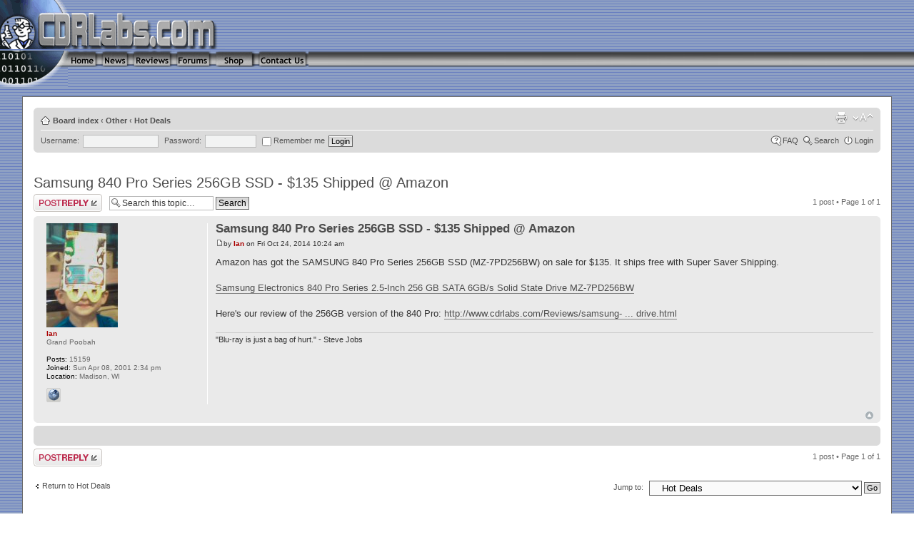

--- FILE ---
content_type: text/html; charset=utf-8
request_url: https://www.google.com/recaptcha/api2/aframe
body_size: 265
content:
<!DOCTYPE HTML><html><head><meta http-equiv="content-type" content="text/html; charset=UTF-8"></head><body><script nonce="Tlq48G7RhSe29fgziQ1Jdw">/** Anti-fraud and anti-abuse applications only. See google.com/recaptcha */ try{var clients={'sodar':'https://pagead2.googlesyndication.com/pagead/sodar?'};window.addEventListener("message",function(a){try{if(a.source===window.parent){var b=JSON.parse(a.data);var c=clients[b['id']];if(c){var d=document.createElement('img');d.src=c+b['params']+'&rc='+(localStorage.getItem("rc::a")?sessionStorage.getItem("rc::b"):"");window.document.body.appendChild(d);sessionStorage.setItem("rc::e",parseInt(sessionStorage.getItem("rc::e")||0)+1);localStorage.setItem("rc::h",'1770070162214');}}}catch(b){}});window.parent.postMessage("_grecaptcha_ready", "*");}catch(b){}</script></body></html>